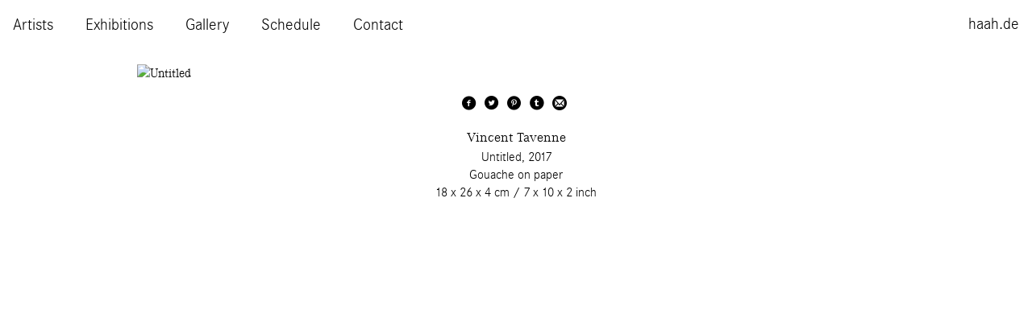

--- FILE ---
content_type: text/html; charset=utf-8
request_url: https://haah.de/artists/vincent-tavenne/1591/untitled
body_size: 3258
content:

<!DOCTYPE html>
<html id="html" class="no-js" lang="de">
<head>
    <meta charset="utf-8">
    <meta http-equiv="X-UA-Compatible" content="IE=edge,chrome=1">
    <title>haah.de</title>
    <meta name="viewport" content=" initial-scale=1.0, maximum-scale=1.0, user-scalable=1" />

    <meta property="og:type" content="website"/>
    <meta property="og:site_name" content="haah.de"/>
    <meta property="og:url" content="https://haah.de/artists/vincent-tavenne/1591/untitled"/>
    
        
    
    
    
    
    <link rel="apple-touch-icon" sizes="57x57" href="/assets/images/app-icon/apple-touch-icon-57x57.png">
    <link rel="apple-touch-icon" sizes="60x60" href="/assets/images/app-icon/apple-touch-icon-60x60.png">
    <link rel="apple-touch-icon" sizes="72x72" href="/assets/images/app-icon/apple-touch-icon-72x72.png">
    <link rel="apple-touch-icon" sizes="76x76" href="/assets/images/app-icon/apple-touch-icon-76x76.png">
    <link rel="apple-touch-icon" sizes="114x114" href="/assets/images/app-icon/apple-touch-icon-114x114.png">
    <link rel="apple-touch-icon" sizes="120x120" href="/assets/images/app-icon/apple-touch-icon-120x120.png">
    <link rel="apple-touch-icon" sizes="144x144" href="/assets/images/app-icon/apple-touch-icon-144x144.png">
    <link rel="apple-touch-icon" sizes="152x152" href="/assets/images/app-icon/apple-touch-icon-152x152.png">
    <link rel="apple-touch-icon" sizes="180x180" href="/assets/images/app-icon/apple-touch-icon-180x180.png">
    <link rel="icon" type="image/png" href="/assets/images/app-icon/favicon-32x32.png" sizes="32x32">
    <link rel="icon" type="image/png" href="/assets/images/app-icon/favicon-194x194.png" sizes="194x194">
    <link rel="icon" type="image/png" href="/assets/images/app-icon/favicon-96x96.png" sizes="96x96">
    <link rel="icon" type="image/png" href="/assets/images/app-icon/android-chrome-192x192.png" sizes="192x192">
    <link rel="icon" type="image/png" href="/assets/images/app-icon/favicon-16x16.png" sizes="16x16">
    <link rel="manifest" href="/assets/images/app-icon/manifest.json">
    <link rel="mask-icon" href="/assets/images/app-icon/safari-pinned-tab.svg" color="#000000">
    <link rel="shortcut icon" href="/assets/images/app-icon/favicon.ico">
    <meta name="msapplication-TileColor" content="#ffffff">
    <meta name="msapplication-TileImage" content="/assets/images/app-icon/mstile-144x144.png">
    <meta name="msapplication-config" content="/assets/images/app-icon/browserconfig.xml">
    <meta name="theme-color" content="#ffffff">

    <link href='https://fonts.googleapis.com/css?family=Oxygen:400,300,700' rel='stylesheet' type='text/css'>

    <link rel="stylesheet" media="screen" href="/assets/main.css?1455909497">

    <!-- Core CSS file -->
    <link rel="stylesheet" href="/assets/PhotoSwipe/dist/photoswipe.css"> 

    <!-- Skin CSS file (styling of UI - buttons, caption, etc.)
         In the folder of skin CSS file there are also:
         - .png and .svg icons sprite, 
         - preloader.gif (for browsers that do not support CSS animations) -->
    <link rel="stylesheet" href="/assets/PhotoSwipe/dist/default-skin/default-skin.css"> 

    <!-- Core JS file -->
    <script src="/assets/PhotoSwipe/dist/photoswipe.min.js"></script> 

    <!-- UI JS file -->
    <script src="/assets/PhotoSwipe/dist/photoswipe-ui-default.min.js"></script> 

    <script>
    	var HA = HA || {};
        window.HA = HA;

        HA.siteUrl = 'http://haah.de/';
    </script>

    <script>
        (function(i,s,o,g,r,a,m){i['GoogleAnalyticsObject']=r;i[r]=i[r]||function(){
            (i[r].q=i[r].q||[]).push(arguments)},i[r].l=1*new Date();a=s.createElement(o),
            m=s.getElementsByTagName(o)[0];a.async=1;a.src=g;m.parentNode.insertBefore(a,m)
        })(window,document,'script','//www.google-analytics.com/analytics.js','ga');

        ga('create', 'UA-74054837-1', 'auto');
        ga('send', 'pageview');

    </script>
</head>

<body>

<div class="animsition">

    
    
    
    <header class="mod_header" data-scroll-header>
        <h1 class="mod_header__title"><a href="/">haah.de</a></h1>

        <div class="mod_nav__trigger">Menü</div>

        <nav class="mod_nav" role="navigation">
          <ul>
                            <li class="first">
        <a href="/" title="Artists"><span>Artists</span></a>
                    </li>
    
                            <li>
        <a href="http://haah.de/exhibitions" title="Exhibitions"><span>Exhibitions</span></a>
                    </li>
    
                            <li>
        <a href="http://haah.de/gallery" title="Gallery"><span>Gallery</span></a>
                    </li>
    
                            <li>
        <a href="http://haah.de/schedule" title="Schedule"><span>Schedule</span></a>
                    </li>
    
                            <li>
        <a href="http://haah.de/contact" title="Contact"><span>Contact</span></a>
                    </li>
    
                      </ul>
        </nav>

    </header>

    <div class="layout__main  layout__main--singleview ">

            
                                    




<div class="layout__content-width--large layout__content--centered">
    
            <div class="mod_singleview__image  mod_singleview__image--zoom js-zoom-image ">
        <img

            
                data-src-small="http://haah.de/images/works/Vincent-Tavenne/_1800xAUTO_crop_center-center_80/17_VT-Kiste-2017.JPG"

                data-src-big="http://haah.de/images/works/Vincent-Tavenne/_1800xAUTO_crop_center-center_80/17_VT-Kiste-2017.JPG"
                data-src-big-width="3163"
                data-src-big-height="2553"

                data-image-title="Vincent Tavenne - Untitled 2017"

            
 
            class="lazyload"

            data-srcset="   
    
        
            
                
            
                            http://haah.de/images/works/Vincent-Tavenne/_200xAUTO_crop_center-center_80/17_VT-Kiste-2017.JPG 200w,             
        
            
                
            
                            http://haah.de/images/works/Vincent-Tavenne/_600xAUTO_crop_center-center_80/17_VT-Kiste-2017.JPG 600w,             
        
            
                
            
                            http://haah.de/images/works/Vincent-Tavenne/_1000xAUTO_crop_center-center_80/17_VT-Kiste-2017.JPG 1000w,             
        
            
                
            
                            http://haah.de/images/works/Vincent-Tavenne/_1800xAUTO_crop_center-center_80/17_VT-Kiste-2017.JPG 1800w            
        
    
"
            sizes="         70vh"

            src="[data-uri]"
            alt="Untitled">
    </div>

    
    
    <div class="mod_singleview__share">
        <a class="addthis_button_facebook icon--facebook">
            <span>Facebook</span>
        </a>
        <a class="addthis_button_twitter icon--twitter">
            <span>Twitter</span>
        </a>
        <a class="addthis_button_pinterest_share icon--pinterest">
            <span>Pinterest</span>
        </a>
        <a class="addthis_button_tumblr icon--tumblr">
            <span>Tumblr</span>
        </a>
        <a class="addthis_button_mailto icon--mail">
            <span>Mail</span>
        </a>
    </div>

    <div class="mb-4">
        <h2 class="mod_singleview__title">
                        
                            <a href="http://haah.de/artists/vincent-tavenne">Vincent Tavenne</a>
                    </h2>

        <div class="mod_singleview__subtitle">

            
                            Untitled, 2017
                                   <br> Gouache on paper
                 
                                    <br> 18
                
                                    x 26
                
                                    x 4
                
                                cm
                
                
                                    / 7
                
                                    x 10
                
                                    x 2
                
                                inch
                
                                    </div>
        
            </div>

    </div>
    </div>

    <!-- Root element of PhotoSwipe. Must have class pswp. -->
    <div class="pswp" tabindex="-1" role="dialog" aria-hidden="true">

        <!-- Background of PhotoSwipe. 
             It's a separate element as animating opacity is faster than rgba(). -->
        <div class="pswp__bg"></div>

        <!-- Slides wrapper with overflow:hidden. -->
        <div class="pswp__scroll-wrap">

            <!-- Container that holds slides. 
                PhotoSwipe keeps only 3 of them in the DOM to save memory.
                Don't modify these 3 pswp__item elements, data is added later on. -->
            <div class="pswp__container">
                <div class="pswp__item"></div>
                <div class="pswp__item"></div>
                <div class="pswp__item"></div>
            </div>

            <!-- Default (PhotoSwipeUI_Default) interface on top of sliding area. Can be changed. -->
            <div class="pswp__ui pswp__ui--hidden">

                <div class="pswp__top-bar">

                    <!--  Controls are self-explanatory. Order can be changed. -->

                    <div class="pswp__counter"></div>

                    <button class="pswp__button pswp__button--close" title="Close (Esc)"></button>

                    <!-- <button class="pswp__button pswp__button--share" title="Share"></button> -->

                    <button class="pswp__button pswp__button--fs" title="Toggle fullscreen"></button>

                    <button class="pswp__button pswp__button--zoom" title="Zoom in/out"></button>

                    <!-- Preloader demo http://codepen.io/dimsemenov/pen/yyBWoR -->
                    <!-- element will get class pswp__preloader--active when preloader is running -->
                    <div class="pswp__preloader">
                        <div class="pswp__preloader__icn">
                          <div class="pswp__preloader__cut">
                            <div class="pswp__preloader__donut"></div>
                          </div>
                        </div>
                    </div>
                </div>

                <div class="pswp__share-modal pswp__share-modal--hidden pswp__single-tap">
                    <div class="pswp__share-tooltip"></div> 
                </div>

                <button class="pswp__button pswp__button--arrow--left" title="Previous (arrow left)">
                </button>

                <button class="pswp__button pswp__button--arrow--right" title="Next (arrow right)">
                </button>

                <div class="pswp__caption">
                    <div class="pswp__caption__center"></div>
                </div>

            </div>
        </div>
    </div>

</div>

<script src="/assets/main.js?1455909498"></script>

<script>
    $('.mod_nav__trigger').on('click', function() {
        $('.mod_nav').toggle();
    });
</script>

<!-- Go to www.addthis.com/dashboard to customize your tools -->
<script type="text/javascript" src="//s7.addthis.com/js/300/addthis_widget.js#pubid=ra-5666075d2338c043" async="async"></script>

<script>
    $('.js-zoom-image').on('click', function() {
        var $this = $(this).find('img');
        var srcSmall = $this.data('src-small');
        var srcBig = $this.data('src-big');
        var srcBigHeight = $this.data('src-big-height');
        var srcBigWidth = $this.data('src-big-width');
        var imageTitle = $this.data('image-title');
        var pswpElement = document.querySelectorAll('.pswp')[0];

        // build items array
        var items = [
            {
                src: srcBig,
                w: srcBigWidth,
                h: srcBigHeight,

                msrc: srcSmall,

                title: imageTitle
            }
        ];

        console.log(items);

        var options = {
            index: 0,
            focus: true
        };

        // Initializes and opens PhotoSwipe
        var gallery = new PhotoSwipe(pswpElement, PhotoSwipeUI_Default, items, options);
        gallery.init();
    });

    var accordion = {};

    accordion.toggleAccordion = function (element) {
        var $content = $('.mod_accordion__content');
        var activeClass = 'mod_accordion--active';

        element.parent($('.mod_accordion')).toggleClass(activeClass);
    };

    accordion.init = function () {
        $('.js-mod_accordion__trigger').on('click', function () {
            var $this = $(this);

            console.log('accordion.js: Accordion trigger clicked');

            accordion.toggleAccordion($this);
        });
    };

    accordion.init();

</script>

</body>
</html>


--- FILE ---
content_type: text/css
request_url: https://haah.de/assets/main.css?1455909497
body_size: 8396
content:
@charset "UTF-8";
html {
  -ms-text-size-adjust: 100%;
  -webkit-text-size-adjust: 100%;
  -webkit-font-smoothing: antialiased;
  -moz-osx-font-smoothing: grayscale; }

body {
  margin: 0; }

h1,
h2,
h3,
h4,
p,
blockquote,
figure,
ol,
ul {
  margin: 0;
  padding: 0;
  font: inherit; }

table {
  border-collapse: collapse;
  border-spacing: 0; }

li {
  display: block; }

h1,
h2,
h3,
h4 {
  font-size: inherit; }

a {
  text-decoration: none;
  color: inherit; }

img {
  width: 100%;
  max-width: 100%;
  height: auto;
  display: block; }

button {
  margin: 0;
  padding: 0;
  border: 0;
  font-size: 100%;
  background-color: transparent;
  font-family: inherit;
  cursor: pointer; }

* {
  box-sizing: border-box;
  outline: none; }

video,
iframe,
embed,
object {
  max-width: 100%;
  height: auto; }

@font-face {
  font-family: 'Corporate A Light';
  src: url("/assets/webfonts/CorporateA-Light.eot");
  src: url("/assets/webfonts/CorporateA-Light.eot?#iefix") format("embedded-opentype"), url("/assets/webfonts/CorporateA-Light.woff") format("woff"), url("/assets/webfonts/CorporateA-Light.ttf") format("truetype"), url("/assets/webfonts/CorporateA-Light.svg#39da69a7a168775fb896c2d22c17e9e9") format("svg"); }

@font-face {
  font-family: 'CorporateSTOTLig';
  src: url("/assets/webfonts/CorporateSTOT-Lig.eot");
  src: url("/assets/webfonts/CorporateSTOT-Lig.eot?#iefix") format("embedded-opentype"), url("/assets/webfonts/CorporateSTOT-Lig.woff") format("woff"), url("/assets/webfonts/CorporateSTOT-Lig.ttf") format("truetype"), url("/assets/webfonts/CorporateSTOT-Lig.svg#cd91165b76aadf5cd747da1f4b85c92d") format("svg"); }

/*
* global variables
* variables declared in this file are used all over the project
*
*/
/* ==========================================================================
compass "vertical rhythm"
========================================================================== */
/* ==========================================================================
helper
========================================================================== */
/* ==========================================================================
colors
========================================================================== */
/* ==========================================================================
global transition speed
========================================================================== */
/* ==========================================================================
responsive breakpoints
========================================================================== */
/**
 * Breakpoints
 */
/**
 * Breapoint Sync to JS
 *
 * https://www.lullabot.com/articles/importing-css-breakpoints-into-javascript
 *
 */
body:before {
  display: none; }

@media (min-width: 1029px) {
  body:before {
    content: 'desktop'; } }

@media (max-width: 1028px) {
  body:before {
    content: 'tablet--landscape'; } }

@media (max-width: 900px) {
  body:before {
    content: 'tablet--portrait'; } }

@media (max-width: 681px) {
  body:before {
    content: 'phablet'; } }

@media (max-width: 560px) {
  body:before {
    content: 'mobile'; } }

/**
* Container
*/
/**
 * Simply center an element
 *
 * @param  {string} $max-width Max width in px.
 */
/**
 * Center and element with the defined page-gutter left/right
 * defined in variables.scss
 *
 * @param  {string} $max-width Max width in px.
 */
/**
* Grid
*/
/**
 * Spinner
 */
@-webkit-keyframes cssload-spin {
  100% {
    -webkit-transform: rotate(360deg);
            transform: rotate(360deg); } }
@keyframes cssload-spin {
  100% {
    -webkit-transform: rotate(360deg);
            transform: rotate(360deg); } }

/**
 * Clearfix
 */
/**
* Helper
*/
/**
* Icons
*/
@font-face {
  font-family: 'icons';
  src: url("/assets/icon-font/icomoon.eot?3");
  src: url("/assets/icon-font/icomoon.eot?#iefix-3") format("embedded-opentype"), url("/assets/icon-font/icomoon.woff?3") format("woff"), url("/assets/icon-font/icomoon.ttf?3") format("truetype"), url("/assets/icon-font/icomoon.svg?3") format("svg");
  font-weight: normal;
  font-style: normal; }

.icon--arrow--left:before, .icon--arrow--right:before, .icon--mail:before, .icon--tumblr:before, .icon--pinterest:before, .icon--twitter:before, .icon--facebook:before, .icon--instagram:before, .icon--cross:before, .icon--arrow--left--after:after, .icon--arrow--right--after:after, .icon--mail--after:after, .icon--tumblr--after:after, .icon--pinterest--after:after, .icon--twitter--after:after, .icon--facebook--after:after, .icon--instagram--after:after, .icon--cross--after:after, .mod_slider__prev:after, .mod_slider__next:after {
  font-family: 'icons';
  speak: none;
  font-style: normal;
  font-weight: normal;
  font-variant: normal;
  text-transform: none;
  line-height: 1;
  -webkit-font-smoothing: antialiased;
  -moz-osx-font-smoothing: grayscale; }

/**
* Set an icon to the current elements pseudo element
*
* Example usage:
*
* @include icon(arrow--left, before, em(15));
*
* This adds an icon "arrow--left" as an :before element
* with a font size of 15 on the target element.
*
* @param {string} $iconname Key within the icon map
* @param {string} $target Which pseudo element should the icon sit on
* @param {string} $font-size Font size the icon should have
*/
/**
 * Create icon classes that create an icon before the lement
 */
.icon--arrow--left:before {
  content: ""; }

.icon--arrow--right:before {
  content: ""; }

.icon--mail:before {
  content: ""; }

.icon--tumblr:before {
  content: ""; }

.icon--pinterest:before {
  content: ""; }

.icon--twitter:before {
  content: ""; }

.icon--facebook:before {
  content: ""; }

.icon--instagram:before {
  content: ""; }

.icon--cross:before {
  content: ""; }

/**
 * Create icon classes that create an icon after the element
 */
.icon--arrow--left--after:after {
  content: ""; }

.icon--arrow--right--after:after {
  content: ""; }

.icon--mail--after:after {
  content: ""; }

.icon--tumblr--after:after {
  content: ""; }

.icon--pinterest--after:after {
  content: ""; }

.icon--twitter--after:after {
  content: ""; }

.icon--facebook--after:after {
  content: ""; }

.icon--instagram--after:after {
  content: ""; }

.icon--cross--after:after {
  content: ""; }

/**
 * Leave some space to the right if an icon is used beside text
 */
.icon--space-right:before {
  margin-right: 0.25rem; }

/**
 * Adjust icon spacing to text when and icon--ICON-NAME--after class is used.
 *
 * For example:
 *
 * <a class="icon--user--after" href="#">Account</a>
 *
 */
[class*='--after']:after {
  margin-left: 0.25rem; }

html {
  font-size: 16px; }
  @media all and (max-width: 560px) {
    html {
      font-size: 16px; } }

body {
  -webkit-font-smoothing: antialiased;
  line-height: 1.4;
  font-family: 'Corporate A Light', Times, serif;
  color: #000; }

p {
  margin-bottom: 1.5rem; }
  p a {
    border-bottom: 1px solid; }
  p:last-child {
    margin-bottom: 0; }

.typo__size-1 {
  font-size: 3.125em;
  line-height: 1.2; }
  @media all and (max-width: 560px) {
    .typo__size-1 {
      font-size: 1.75em; } }

.typo__size-2 {
  font-size: 1.75em;
  line-height: 1.2; }
  @media all and (max-width: 560px) {
    .typo__size-2 {
      font-size: 1.25em; } }

.typo__size-small {
  font-family: 'CorporateSTOTLig', Arial, sans-serif;
  font-size: 0.875em; }

html,
body {
  font-family: 'Corporate A Light', Times, serif;
  position: relative;
  width: 100%;
  overflow-x: hidden; }

.layout__main {
  padding: 0 1rem;
  box-sizing: content-box;
  max-width: 87.5em;
  display: block;
  margin-top: 5rem; }
  .layout__main:before, .layout__main:after {
    content: ' ';
    display: table; }
  .layout__main:after {
    clear: both; }

.layout__main--singleview {
  margin-left: auto;
  margin-right: auto;
  padding: 0 1rem;
  box-sizing: content-box;
  max-width: 87.5em; }
  .layout__main--singleview:before, .layout__main--singleview:after {
    content: ' ';
    display: table; }
  .layout__main--singleview:after {
    clear: both; }

.layout__main__inner {
  overflow: hidden;
  margin: 0 -1.25rem; }

.layout__main__content {
  padding: 0 1.25rem;
  margin-bottom: 4rem; }
  @media all and (min-width: 920px) {
    .layout__main__content.layout__main__content--has-sidebar {
      width: 75%;
      float: left;
      max-width: 960px; }
    .layout__main__content.layout__main__content--exhibition {
      width: 100%;
      max-width: 960px;
      float: left; } }

.layout__main__sidebar {
  width: 25%;
  float: right;
  padding: 0 1.25rem;
  text-align: left; }

.layout__content-width--medium {
  max-width: 37.5rem; }

.layout__content-width--large {
  max-width: 58.75rem; }

.layout__content--centered {
  margin: 0 auto; }

.layout__section {
  margin-bottom: 5rem; }
  @media all and (max-width: 560px) {
    .layout__section {
      margin-bottom: 3rem; } }
  .layout__section h3 {
    font-size: 1.875em;
    margin-bottom: 1rem; }
    @media all and (max-width: 560px) {
      .layout__section h3 {
        font-size: 1.375em; } }

/*!
 *	a file for quick testing css
 *
 */
.mod_artists {
  font-size: 3.125em;
  line-height: 1.2; }
  @media all and (max-width: 560px) {
    .mod_artists {
      font-size: 1.75em; } }
  .mod_artists a {
    display: block;
    white-space: nowrap; }

.mod_artist__title {
  font-size: 3.125em;
  line-height: 1.2;
  margin-bottom: 2.5rem; }
  @media all and (max-width: 560px) {
    .mod_artist__title {
      font-size: 1.75em; } }

.mod_header {
  margin-left: auto;
  margin-right: auto;
  padding: 0 1rem;
  box-sizing: content-box;
  font-family: 'CorporateSTOTLig', Arial, sans-serif;
  position: fixed;
  z-index: 999;
  top: 0;
  right: 0;
  left: 0;
  background-color: #fff;
  padding-top: 1rem;
  padding-bottom: 1rem;
  margin-bottom: 2rem; }
  .mod_header:before, .mod_header:after {
    content: ' ';
    display: table; }
  .mod_header:after {
    clear: both; }

.mod_header__title {
  float: right; }
  @media all and (min-width: 910px) {
    .mod_header__title {
      font-size: 1.25em; } }

.mod_nav {
  display: none;
  margin-top: 0.5em; }
  @media all and (min-width: 910px) {
    .mod_nav {
      font-size: 1.25em; } }
  .mod_nav a {
    line-height: 1.5; }
  .mod_nav li {
    margin-bottom: 0.5rem; }
    .mod_nav li.active a {
      padding-bottom: 0.25em;
      border-bottom: 1px solid; }
    .mod_nav li:last-child {
      margin-bottom: 0; }
  @media all and (min-width: 910px) {
    .mod_nav {
      display: block !important;
      margin-top: 0; }
      .mod_nav ul li {
        float: left;
        display: inline-block;
        padding-right: 2.5rem;
        margin-bottom: 0; } }

.mod_nav__trigger {
  cursor: pointer; }
  @media all and (min-width: 910px) {
    .mod_nav__trigger {
      display: none; } }

.mod_date {
  margin-bottom: 2rem;
  max-width: 37.5em; }

.mod_date__title {
  font-size: 1.75em;
  line-height: 1.2; }
  @media all and (max-width: 560px) {
    .mod_date__title {
      font-size: 1.25em; } }

.mod_date__text {
  font-family: 'CorporateSTOTLig', Arial, sans-serif;
  font-size: 0.875em; }

.mod_grid__container {
  overflow: hidden;
  margin: 0 -1.25rem;
  display: -webkit-flex;
  display: -ms-flexbox;
  display: flex;
  -webkit-flex-wrap: wrap;
      -ms-flex-wrap: wrap;
          flex-wrap: wrap; }

.mod_grid__span-4 {
  width: 33.3333333333%;
  float: left;
  padding: 0 1.25rem;
  margin-bottom: 2.5rem; }
  .mod_grid__span-4:before, .mod_grid__span-4:after {
    content: ' ';
    display: table; }
  .mod_grid__span-4:after {
    clear: both; }
  @media all and (max-width: 900px) {
    .mod_grid__span-4 {
      width: 50%;
      float: left;
      padding: 0 1.25rem;
      margin-bottom: 2.5rem; }
      .mod_grid__span-4:before, .mod_grid__span-4:after {
        content: ' ';
        display: table; }
      .mod_grid__span-4:after {
        clear: both; } }
  @media all and (max-width: 560px) {
    .mod_grid__span-4 {
      width: 100%;
      float: left;
      padding: 0 1.25rem;
      margin-bottom: 2.5rem; }
      .mod_grid__span-4:before, .mod_grid__span-4:after {
        content: ' ';
        display: table; }
      .mod_grid__span-4:after {
        clear: both; } }

.mod_grid__span-6 {
  width: 50%;
  float: left;
  padding: 0 1.25rem;
  margin-bottom: 2.5rem; }
  .mod_grid__span-6:before, .mod_grid__span-6:after {
    content: ' ';
    display: table; }
  .mod_grid__span-6:after {
    clear: both; }
  @media all and (max-width: 900px) {
    .mod_grid__span-6 {
      width: 100%;
      float: left;
      padding: 0 1.25rem;
      margin-bottom: 2.5rem; }
      .mod_grid__span-6:before, .mod_grid__span-6:after {
        content: ' ';
        display: table; }
      .mod_grid__span-6:after {
        clear: both; } }

.mod_grid__span-8 {
  width: 66.6666666667%;
  float: left;
  padding: 0 1.25rem;
  margin-bottom: 2.5rem; }
  .mod_grid__span-8:before, .mod_grid__span-8:after {
    content: ' ';
    display: table; }
  .mod_grid__span-8:after {
    clear: both; }
  @media all and (max-width: 900px) {
    .mod_grid__span-8 {
      width: 100%;
      float: left;
      padding: 0 1.25rem;
      margin-bottom: 2.5rem; }
      .mod_grid__span-8:before, .mod_grid__span-8:after {
        content: ' ';
        display: table; }
      .mod_grid__span-8:after {
        clear: both; } }

.mod_grid__span-12 {
  width: 100%;
  float: left;
  padding: 0 1.25rem;
  margin-bottom: 2.5rem; }
  .mod_grid__span-12:before, .mod_grid__span-12:after {
    content: ' ';
    display: table; }
  .mod_grid__span-12:after {
    clear: both; }

/**
 * Currently not in use anymore. mod_work is used everwhere.
 */
.mod_teaser {
  position: relative;
  cursor: pointer; }
  .mod_teaser:before, .mod_teaser:after {
    content: ' ';
    display: table; }
  .mod_teaser:after {
    clear: both; }

.mod_teaser__image {
  margin-bottom: 0.25rem;
  background-color: #f6f6f6;
  padding-top: 75%; }
  .mod_teaser__image img {
    position: absolute;
    top: 0;
    right: 0;
    bottom: 0;
    left: 0;
    opacity: 0;
    transition: opacity 0.4s; }
    .mod_teaser__image img.lazyloaded {
      opacity: 1; }

.mod_teaser__text__small {
  font-family: 'CorporateSTOTLig', Arial, sans-serif;
  font-size: 0.875em; }

.mod_text {
  margin-bottom: 4rem; }
  .mod_text:before, .mod_text:after {
    content: ' ';
    display: table; }
  .mod_text:after {
    clear: both; }
  .mod_text ul {
    margin-bottom: 2rem;
    padding-left: 1.25rem; }
    .mod_text ul li {
      position: relative;
      padding-left: 0;
      list-style: none; }
      .mod_text ul li:before {
        content: '';
        position: absolute;
        top: 0.9375rem;
        left: -0.9375rem;
        width: 0.25rem;
        height: 0.25rem;
        border-radius: 100%;
        background-color: #000; }
  .mod_text ol {
    padding-left: 1.25em;
    margin-bottom: 2rem; }
    .mod_text ol:last-child {
      margin-bottom: 0; }
    .mod_text ol li {
      position: relative;
      list-style: decimal;
      display: list-item; }
  .mod_text h4 {
    font-size: 1.5em;
    margin-bottom: 0.5rem; }
    @media all and (max-width: 560px) {
      .mod_text h4 {
        font-size: 1.125em; } }

.mod_text__small {
  font-size: 0.75rem; }

.mod_text__title {
  margin-bottom: 0.625rem; }

.mod_text__intro {
  font-size: 1.75em;
  line-height: 1.2; }
  @media all and (max-width: 560px) {
    .mod_text__intro {
      font-size: 1.25em; } }

.mod_text__full {
  font-size: 1.75em;
  line-height: 1.2;
  display: none;
  margin-top: 1.5rem; }
  @media all and (max-width: 560px) {
    .mod_text__full {
      font-size: 1.25em; } }

.mod_text__more-button {
  font-family: 'CorporateSTOTLig', Arial, sans-serif;
  float: right;
  font-size: 0.875em;
  cursor: pointer;
  margin-top: 0.5rem; }

.mod_artist-navigation {
  font-family: 'CorporateSTOTLig', Arial, sans-serif;
  font-size: 1.25em;
  position: fixed;
  padding-top: 5.625rem; }
  .mod_artist-navigation li {
    margin-bottom: 0.25rem; }

/**
 * Should be refactored to be mod_teaser.
 */
.mod_work {
  position: relative; }
  .mod_work:before, .mod_work:after {
    content: ' ';
    display: table; }
  .mod_work:after {
    clear: both; }

.mod_work__image-container {
  position: relative;
  margin-bottom: 0.5rem; }
  @media all and (min-width: 560px) {
    .mod_work__image-container {
      padding-top: 100%; } }

.mod_work__image {
  display: -webkit-flex;
  display: -ms-flexbox;
  display: flex;
  -webkit-align-items: flex-end;
      -ms-flex-align: end;
          align-items: flex-end; }
  @media all and (min-width: 560px) {
    .mod_work__image {
      position: absolute;
      top: 0;
      right: 0;
      bottom: 0;
      left: 0; }
      .mod_work__image img {
        width: auto;
        max-height: 100%;
        opacity: 0;
        transition: opacity 0.4s; }
        .mod_work__image img.lazyloaded {
          opacity: 1; } }
  @media all and (max-width: 560px) {
    .mod_work__image {
      width: auto; } }

.mod_work__text {
  min-height: 5em; }

.mod_work__text__year {
  font-family: 'CorporateSTOTLig', Arial, sans-serif;
  font-size: 0.875em; }

.mod_work__text__small {
  font-family: 'CorporateSTOTLig', Arial, sans-serif;
  font-size: 0.875em; }

.mod_singleview:before, .mod_singleview:after {
  content: ' ';
  display: table; }

.mod_singleview:after {
  clear: both; }

.mod_singleview__image {
  margin-bottom: 1rem; }
  .mod_singleview__image img {
    width: auto;
    max-height: 70vh;
    margin: 0 auto; }
    @media all and (max-width: 560px) {
      .mod_singleview__image img {
        max-height: initial; } }

.mod_singleview__image--zoom {
  cursor: -webkit-zoom-in;
  cursor: zoom-in; }

.mod_singleview__share {
  font-size: 1.125em;
  margin-bottom: 1rem;
  text-align: center;
  cursor: pointer; }
  .mod_singleview__share span {
    display: inline-block;
    position: relative;
    text-indent: -99999px; }

.mod_singleview__title {
  font-size: 1.125em;
  text-align: center; }

.mod_singleview__subtitle {
  font-family: 'CorporateSTOTLig', Arial, sans-serif;
  margin-bottom: 1rem;
  text-align: center; }

.mod_singleview__info {
  font-family: 'CorporateSTOTLig', Arial, sans-serif;
  text-align: center; }

.mod_slider_padding-wrap {
  position: relative;
  padding: 0 6.25em;
  margin-bottom: 4rem; }
  @media all and (max-width: 900px) {
    .mod_slider_padding-wrap {
      padding: 0 3.125em; } }
  @media all and (max-width: 560px) {
    .mod_slider_padding-wrap {
      padding: 0 0em; } }

.mod_slider__wrap {
  position: relative;
  padding-top: 66.6666666667%; }

.mod_slider__wrap--has-caption {
  margin-bottom: 6.25em; }
  @media all and (max-width: 681px) {
    .mod_slider__wrap--has-caption {
      margin-bottom: 8.75em; } }

.mod_slider {
  position: absolute;
  display: none;
  top: 0;
  right: 0;
  bottom: 0;
  left: 0; }
  .mod_slider .rsContent {
    transition-duration: 0.4s; }

.mod_slider__slide {
  position: relative; }
  .mod_slider__slide .mod_slider__image__wrapper {
    position: relative;
    padding-top: 66.6666666667%; }
  .mod_slider__slide .mod_slider__image {
    position: absolute;
    top: 0;
    right: 0;
    bottom: 0;
    left: 0; }
    .mod_slider__slide .mod_slider__image img {
      width: inherit;
      height: 100%;
      margin: 0 auto;
      opacity: 0;
      transition: opacity 0.4s ease-in-out; }
      .mod_slider__slide .mod_slider__image img.lazyloaded {
        opacity: 1; }

/**
 * Counter
 */
.mod_slider__counter {
  position: absolute;
  top: 0;
  right: 0;
  padding-top: 66.6666666667%;
  margin-top: 0.5rem; }
  @media all and (max-width: 900px) {
    .mod_slider__counter {
      right: -3.125em; } }
  @media all and (max-width: 560px) {
    .mod_slider__counter {
      right: 0em; } }

/**
 * Caption
 */
.mod_slider__caption {
  text-align: left;
  margin-top: 1rem;
  padding-right: 3.125em; }
  @media all and (max-width: 900px) {
    .mod_slider__caption {
      margin-left: -3.125em;
      margin-right: -3.125em; } }
  @media all and (max-width: 560px) {
    .mod_slider__caption {
      margin-left: 0em;
      margin-right: 0em; } }

/**
 * Arrow styles
 */
.mod_slider__prev,
.mod_slider__next {
  -webkit-touch-callout: none;
  -webkit-user-select: none;
  -khtml-user-select: none;
  -moz-user-select: none;
  -ms-user-select: none;
  user-select: none;
  position: absolute;
  padding-top: 66.6666666667%;
  top: 0;
  width: 50%;
  cursor: pointer;
  z-index: 9999; }
  .video-is-playing .mod_slider__prev, .video-is-playing
  .mod_slider__next {
    z-index: 0; }
  .mod_slider__prev:before,
  .mod_slider__next:before {
    content: '';
    position: absolute;
    top: 0;
    right: 0;
    bottom: 0;
    left: 0; }
  .mod_slider__prev.is-disabled,
  .mod_slider__next.is-disabled {
    opacity: 0.3; }
  @media all and (max-width: 560px) {
    .mod_slider__prev,
    .mod_slider__next {
      display: none; } }

.mod_slider__prev {
  left: -6.25em; }
  .mod_slider__prev:after {
    content: ""; }
  @media all and (max-width: 900px) {
    .mod_slider__prev {
      left: -3.125em; } }
  @media all and (max-width: 560px) {
    .mod_slider__prev {
      left: 0em; } }
  .mod_slider__prev:after {
    position: absolute;
    top: 50%;
    left: 0;
    margin-top: -0.625em; }

.mod_slider__next {
  right: -6.25em; }
  .mod_slider__next:after {
    content: ""; }
  @media all and (max-width: 900px) {
    .mod_slider__next {
      right: -3.125em; } }
  @media all and (max-width: 560px) {
    .mod_slider__next {
      right: 0em; } }
  .mod_slider__next:after {
    position: absolute;
    top: 50%;
    right: 0;
    margin-top: -0.625em; }

/**
 * Royalslider Video Styles
 */
.rsVideoContainer {
  position: relative;
  line-height: 0;
  /**
     * Damit das Video laden kann, muss die Klasse .rsImg gesetzt werden.
     * Die Größe des Videos wird nach dem 'src' Image berechnet. Jenes ist nur ein 1x1 baseImg, damit der lazyload
     * für das srcset funktioniert. Entsprechend überschreiben wir die inline Styles für den .rsVideoContainer,
     * damit das Cover Bild nach dem laden über lazysizes angezeigt wird.
     */
  width: 100% !important;
  height: 100% !important;
  margin-left: 0 !important;
  margin-top: 0 !important; }

.rsVideoFrameHolder {
  position: absolute;
  left: 0;
  top: 0;
  background: #fff;
  opacity: 0;
  transition: 0.3s; }
  .rsVideoFrameHolder.rsVideoActive {
    opacity: 1; }

.rsVideoContainer iframe,
.rsVideoContainer video,
.rsVideoContainer embed,
.rsVideoContainer .rsVideoObj {
  position: absolute;
  z-index: 50;
  left: 0;
  top: 0;
  width: 100%;
  height: 100%; }

.rsVideoContainer.rsIOSVideo iframe,
.rsVideoContainer.rsIOSVideo video,
.rsVideoContainer.rsIOSVideo embed {
  box-sizing: border-box;
  padding-right: 44px; }

.rsBtnCenterer {
  position: absolute;
  left: 50%;
  top: 50%; }

.rsPlayBtn {
  width: 3.75em;
  height: 3.75em;
  margin-left: -1.875em;
  margin-top: -1.875em;
  cursor: pointer; }

.rsPlayBtnIcon {
  position: relative;
  width: 3.75em;
  height: 3.75em;
  border-radius: 2px; }
  .rsPlayBtnIcon:after {
    position: absolute;
    top: 0.625em;
    left: 0.625em;
    content: '';
    width: 0;
    height: 0;
    border-top: 1.25em solid transparent;
    border-bottom: 1.25em solid transparent;
    border-left: 1.875em solid #fff; }

.rsCloseVideoBtn {
  position: absolute;
  top: 0;
  right: 0;
  width: 3.75em;
  height: 3.75em;
  z-index: 500;
  cursor: pointer;
  -webkit-backface-visibility: hidden;
  -webkit-transform: translateZ(0); }
  .rsCloseVideoBtn:before, .rsCloseVideoBtn:after {
    content: '';
    width: 2.5em;
    height: 0.125em;
    background-color: #fff;
    position: absolute;
    top: 50%;
    margin-top: -0.0625em;
    -webkit-transform-origin: 50% 50%;
            transform-origin: 50% 50%;
    left: 0.625em; }
  .rsCloseVideoBtn:before {
    -webkit-transform: rotate(-45deg);
            transform: rotate(-45deg); }
  .rsCloseVideoBtn:after {
    -webkit-transform: rotate(45deg);
            transform: rotate(45deg); }
  .rsCloseVideoBtn.rsiOSBtn {
    top: -38px;
    right: -6px; }
  @media all and (max-width: 560px) {
    .rsCloseVideoBtn {
      width: 1.875em;
      height: 1.875em; }
      .rsCloseVideoBtn:before, .rsCloseVideoBtn:after {
        width: 1.25em;
        left: 0.3125em; } }

.rsCloseVideoIcn {
  width: 3.75em;
  height: 3.75em; }
  @media all and (max-width: 560px) {
    .rsCloseVideoIcn {
      width: 1.875em;
      height: 1.875em; } }

/**
 * Bullets
 */
.rsBullets {
  width: 100%;
  text-align: center; }

.rsBullet {
  display: inline-block;
  width: 0.5rem;
  height: 0.5rem;
  background-color: #ccc;
  margin: 0 0.3125rem;
  border-radius: 100%;
  margin-top: 1rem;
  cursor: pointer; }

.rsNavSelected {
  background-color: #000; }

[class^='mb-']:before, [class^='mb-']:after,
[class*=' mb-']:before,
[class*=' mb-']:after {
  content: ' ';
  display: table; }

[class^='mb-']:after,
[class*=' mb-']:after {
  clear: both; }

.mb-1 {
  margin-bottom: 1rem; }

@media all and (max-width: 1028px) {
  .mb-tl-1 {
    margin-bottom: 1rem; } }

@media all and (max-width: 900px) {
  .mb-tp-1 {
    margin-bottom: 1rem; } }

@media all and (max-width: 560px) {
  .mb-m-1 {
    margin-bottom: 1rem; } }

.mb-2 {
  margin-bottom: 2rem; }

@media all and (max-width: 1028px) {
  .mb-tl-2 {
    margin-bottom: 2rem; } }

@media all and (max-width: 900px) {
  .mb-tp-2 {
    margin-bottom: 2rem; } }

@media all and (max-width: 560px) {
  .mb-m-2 {
    margin-bottom: 2rem; } }

.mb-3 {
  margin-bottom: 3rem; }

@media all and (max-width: 1028px) {
  .mb-tl-3 {
    margin-bottom: 3rem; } }

@media all and (max-width: 900px) {
  .mb-tp-3 {
    margin-bottom: 3rem; } }

@media all and (max-width: 560px) {
  .mb-m-3 {
    margin-bottom: 3rem; } }

.mb-4 {
  margin-bottom: 4rem; }

@media all and (max-width: 1028px) {
  .mb-tl-4 {
    margin-bottom: 4rem; } }

@media all and (max-width: 900px) {
  .mb-tp-4 {
    margin-bottom: 4rem; } }

@media all and (max-width: 560px) {
  .mb-m-4 {
    margin-bottom: 4rem; } }

.mb-6 {
  margin-bottom: 6rem; }

@media all and (max-width: 1028px) {
  .mb-tl-6 {
    margin-bottom: 6rem; } }

@media all and (max-width: 900px) {
  .mb-tp-6 {
    margin-bottom: 6rem; } }

@media all and (max-width: 560px) {
  .mb-m-6 {
    margin-bottom: 6rem; } }

.mb-8 {
  margin-bottom: 8rem; }

@media all and (max-width: 1028px) {
  .mb-tl-8 {
    margin-bottom: 8rem; } }

@media all and (max-width: 900px) {
  .mb-tp-8 {
    margin-bottom: 8rem; } }

@media all and (max-width: 560px) {
  .mb-m-8 {
    margin-bottom: 8rem; } }

.mb-10 {
  margin-bottom: 10rem; }

@media all and (max-width: 1028px) {
  .mb-tl-10 {
    margin-bottom: 10rem; } }

@media all and (max-width: 900px) {
  .mb-tp-10 {
    margin-bottom: 10rem; } }

@media all and (max-width: 560px) {
  .mb-m-10 {
    margin-bottom: 10rem; } }

.mb-12 {
  margin-bottom: 12rem; }

@media all and (max-width: 1028px) {
  .mb-tl-12 {
    margin-bottom: 12rem; } }

@media all and (max-width: 900px) {
  .mb-tp-12 {
    margin-bottom: 12rem; } }

@media all and (max-width: 560px) {
  .mb-m-12 {
    margin-bottom: 12rem; } }

.helper__tac {
  text-align: center; }

.helper__mauto {
  margin-left: auto;
  margin-right: auto; }

.helper__hidden {
  display: none; }

/*!
 * animsition v3.5.2
 * http://blivesta.github.io/animsition/
 * Licensed under MIT
 * Author : blivesta
 * http://blivesta.com/
 */
.animsition,
.animsition-overlay {
  position: relative;
  opacity: 0;
  -webkit-animation-fill-mode: both;
  animation-fill-mode: both; }

.animsition-loading {
  position: fixed;
  top: 0;
  z-index: 100;
  width: 100%;
  height: 100%; }

/* Custom Preloader Start */
.animsition-loading:after {
  content: '';
  position: fixed;
  top: 50%;
  left: 50%;
  margin-left: -15px;
  margin-top: -15px;
  width: 30px;
  height: 30px;
  border: 1px solid black;
  border-radius: 50%;
  border-left-color: transparent;
  border-right-color: transparent;
  -webkit-animation: cssload-spin 800ms infinite linear;
          animation: cssload-spin 800ms infinite linear;
  position: fixed; }

/* Custom Preloader End */
.animsition-overlay-slide {
  position: fixed;
  z-index: 1;
  width: 100%;
  height: 100%;
  background-color: #ddd; }

@-webkit-keyframes fade-in {
  0% {
    opacity: 0; }
  100% {
    opacity: 1; } }

@keyframes fade-in {
  0% {
    opacity: 0; }
  100% {
    opacity: 1; } }

.fade-in {
  -webkit-animation-name: fade-in;
  animation-name: fade-in; }

@-webkit-keyframes fade-out {
  0% {
    opacity: 1; }
  100% {
    opacity: 0; } }

@keyframes fade-out {
  0% {
    opacity: 1; }
  100% {
    opacity: 0; } }

.fade-out {
  -webkit-animation-name: fade-out;
  animation-name: fade-out; }

@-webkit-keyframes fade-in-up {
  0% {
    opacity: 0;
    -webkit-transform: translateY(500px);
    transform: translateY(500px); }
  100% {
    opacity: 1;
    -webkit-transform: translateY(0);
    transform: translateY(0); } }

@keyframes fade-in-up {
  0% {
    opacity: 0;
    -webkit-transform: translateY(500px);
    transform: translateY(500px); }
  100% {
    opacity: 1;
    -webkit-transform: translateY(0);
    transform: translateY(0); } }

.fade-in-up {
  -webkit-animation-name: fade-in-up;
  animation-name: fade-in-up; }

@-webkit-keyframes fade-out-up {
  0% {
    opacity: 1;
    -webkit-transform: translateY(0);
    transform: translateY(0); }
  100% {
    opacity: 0;
    -webkit-transform: translateY(-500px);
    transform: translateY(-500px); } }

@keyframes fade-out-up {
  0% {
    opacity: 1;
    -webkit-transform: translateY(0);
    transform: translateY(0); }
  100% {
    opacity: 0;
    -webkit-transform: translateY(-500px);
    transform: translateY(-500px); } }

.fade-out-up {
  -webkit-animation-name: fade-out-up;
  animation-name: fade-out-up; }

@-webkit-keyframes fade-in-up-sm {
  0% {
    opacity: 0;
    -webkit-transform: translateY(100px);
    transform: translateY(100px); }
  100% {
    opacity: 1;
    -webkit-transform: translateY(0);
    transform: translateY(0); } }

@keyframes fade-in-up-sm {
  0% {
    opacity: 0;
    -webkit-transform: translateY(100px);
    transform: translateY(100px); }
  100% {
    opacity: 1;
    -webkit-transform: translateY(0);
    transform: translateY(0); } }

.fade-in-up-sm {
  -webkit-animation-name: fade-in-up-sm;
  animation-name: fade-in-up-sm; }

@-webkit-keyframes fade-out-up-sm {
  0% {
    opacity: 1;
    -webkit-transform: translateY(0);
    transform: translateY(0); }
  100% {
    opacity: 0;
    -webkit-transform: translateY(-100px);
    transform: translateY(-100px); } }

@keyframes fade-out-up-sm {
  0% {
    opacity: 1;
    -webkit-transform: translateY(0);
    transform: translateY(0); }
  100% {
    opacity: 0;
    -webkit-transform: translateY(-100px);
    transform: translateY(-100px); } }

.fade-out-up-sm {
  -webkit-animation-name: fade-out-up-sm;
  animation-name: fade-out-up-sm; }

@-webkit-keyframes fade-in-up-lg {
  0% {
    opacity: 0;
    -webkit-transform: translateY(1000px);
    transform: translateY(1000px); }
  100% {
    opacity: 1;
    -webkit-transform: translateY(0);
    transform: translateY(0); } }

@keyframes fade-in-up-lg {
  0% {
    opacity: 0;
    -webkit-transform: translateY(1000px);
    transform: translateY(1000px); }
  100% {
    opacity: 1;
    -webkit-transform: translateY(0);
    transform: translateY(0); } }

.fade-in-up-lg {
  -webkit-animation-name: fade-in-up-lg;
  animation-name: fade-in-up-lg; }

@-webkit-keyframes fade-out-up-lg {
  0% {
    opacity: 1;
    -webkit-transform: translateY(0);
    transform: translateY(0); }
  100% {
    opacity: 0;
    -webkit-transform: translateY(-1000px);
    transform: translateY(-1000px); } }

@keyframes fade-out-up-lg {
  0% {
    opacity: 1;
    -webkit-transform: translateY(0);
    transform: translateY(0); }
  100% {
    opacity: 0;
    -webkit-transform: translateY(-1000px);
    transform: translateY(-1000px); } }

.fade-out-up-lg {
  -webkit-animation-name: fade-out-up-lg;
  animation-name: fade-out-up-lg; }

@-webkit-keyframes fade-in-down {
  0% {
    opacity: 0;
    -webkit-transform: translateY(-500px);
    transform: translateY(-500px); }
  100% {
    opacity: 1;
    -webkit-transform: translateY(0);
    transform: translateY(0); } }

@keyframes fade-in-down {
  0% {
    opacity: 0;
    -webkit-transform: translateY(-500px);
    transform: translateY(-500px); }
  100% {
    opacity: 1;
    -webkit-transform: translateY(0);
    transform: translateY(0); } }

.fade-in-down {
  -webkit-animation-name: fade-in-down;
  animation-name: fade-in-down; }

@-webkit-keyframes fade-out-down {
  0% {
    opacity: 1;
    -webkit-transform: translateY(0);
    transform: translateY(0); }
  100% {
    opacity: 0;
    -webkit-transform: translateY(500px);
    transform: translateY(500px); } }

@keyframes fade-out-down {
  0% {
    opacity: 1;
    -webkit-transform: translateY(0);
    transform: translateY(0); }
  100% {
    opacity: 0;
    -webkit-transform: translateY(500px);
    transform: translateY(500px); } }

.fade-out-down {
  -webkit-animation-name: fade-out-down;
  animation-name: fade-out-down; }

@-webkit-keyframes fade-in-down-sm {
  0% {
    opacity: 0;
    -webkit-transform: translateY(-100px);
    transform: translateY(-100px); }
  100% {
    opacity: 1;
    -webkit-transform: translateY(0);
    transform: translateY(0); } }

@keyframes fade-in-down-sm {
  0% {
    opacity: 0;
    -webkit-transform: translateY(-100px);
    transform: translateY(-100px); }
  100% {
    opacity: 1;
    -webkit-transform: translateY(0);
    transform: translateY(0); } }

.fade-in-down-sm {
  -webkit-animation-name: fade-in-down-sm;
  animation-name: fade-in-down-sm; }

@-webkit-keyframes fade-out-down-sm {
  0% {
    opacity: 1;
    -webkit-transform: translateY(0);
    transform: translateY(0); }
  100% {
    opacity: 0;
    -webkit-transform: translateY(100px);
    transform: translateY(100px); } }

@keyframes fade-out-down-sm {
  0% {
    opacity: 1;
    -webkit-transform: translateY(0);
    transform: translateY(0); }
  100% {
    opacity: 0;
    -webkit-transform: translateY(100px);
    transform: translateY(100px); } }

.fade-out-down-sm {
  -webkit-animation-name: fade-out-down-sm;
  animation-name: fade-out-down-sm; }

@-webkit-keyframes fade-in-down-lg {
  0% {
    opacity: 0;
    -webkit-transform: translateY(-1000px);
    transform: translateY(-1000px); }
  100% {
    opacity: 1;
    -webkit-transform: translateY(0);
    transform: translateY(0); } }

@keyframes fade-in-down-lg {
  0% {
    opacity: 0;
    -webkit-transform: translateY(-1000px);
    transform: translateY(-1000px); }
  100% {
    opacity: 1;
    -webkit-transform: translateY(0);
    transform: translateY(0); } }

.fade-in-down-lg {
  -webkit-animation-name: fade-in-down;
  animation-name: fade-in-down; }

@-webkit-keyframes fade-out-down-lg {
  0% {
    opacity: 1;
    -webkit-transform: translateY(0);
    transform: translateY(0); }
  100% {
    opacity: 0;
    -webkit-transform: translateY(1000px);
    transform: translateY(1000px); } }

@keyframes fade-out-down-lg {
  0% {
    opacity: 1;
    -webkit-transform: translateY(0);
    transform: translateY(0); }
  100% {
    opacity: 0;
    -webkit-transform: translateY(1000px);
    transform: translateY(1000px); } }

.fade-out-down-lg {
  -webkit-animation-name: fade-out-down-lg;
  animation-name: fade-out-down-lg; }

@-webkit-keyframes fade-in-left {
  0% {
    opacity: 0;
    -webkit-transform: translateX(-500px);
    transform: translateX(-500px); }
  100% {
    opacity: 1;
    -webkit-transform: translateX(0);
    transform: translateX(0); } }

@keyframes fade-in-left {
  0% {
    opacity: 0;
    -webkit-transform: translateX(-500px);
    transform: translateX(-500px); }
  100% {
    opacity: 1;
    -webkit-transform: translateX(0);
    transform: translateX(0); } }

.fade-in-left {
  -webkit-animation-name: fade-in-left;
  animation-name: fade-in-left; }

@-webkit-keyframes fade-out-left {
  0% {
    opacity: 1;
    -webkit-transform: translateX(0);
    transform: translateX(0); }
  100% {
    opacity: 0;
    -webkit-transform: translateX(-500px);
    transform: translateX(-500px); } }

@keyframes fade-out-left {
  0% {
    opacity: 1;
    -webkit-transform: translateX(0);
    transform: translateX(0); }
  100% {
    opacity: 0;
    -webkit-transform: translateX(-500px);
    transform: translateX(-500px); } }

.fade-out-left {
  -webkit-animation-name: fade-out-left;
  animation-name: fade-out-left; }

@-webkit-keyframes fade-in-left-sm {
  0% {
    opacity: 0;
    -webkit-transform: translateX(-100px);
    transform: translateX(-100px); }
  100% {
    opacity: 1;
    -webkit-transform: translateX(0);
    transform: translateX(0); } }

@keyframes fade-in-left-sm {
  0% {
    opacity: 0;
    -webkit-transform: translateX(-100px);
    transform: translateX(-100px); }
  100% {
    opacity: 1;
    -webkit-transform: translateX(0);
    transform: translateX(0); } }

.fade-in-left-sm {
  -webkit-animation-name: fade-in-left-sm;
  animation-name: fade-in-left-sm; }

@-webkit-keyframes fade-out-left-sm {
  0% {
    opacity: 1;
    -webkit-transform: translateX(0);
    transform: translateX(0); }
  100% {
    opacity: 0;
    -webkit-transform: translateX(-100px);
    transform: translateX(-100px); } }

@keyframes fade-out-left-sm {
  0% {
    opacity: 1;
    -webkit-transform: translateX(0);
    transform: translateX(0); }
  100% {
    opacity: 0;
    -webkit-transform: translateX(-100px);
    transform: translateX(-100px); } }

.fade-out-left-sm {
  -webkit-animation-name: fade-out-left-sm;
  animation-name: fade-out-left-sm; }

@-webkit-keyframes fade-in-left-lg {
  0% {
    opacity: 0;
    -webkit-transform: translateX(-1500px);
    transform: translateX(-1500px); }
  100% {
    opacity: 1;
    -webkit-transform: translateX(0);
    transform: translateX(0); } }

@keyframes fade-in-left-lg {
  0% {
    opacity: 0;
    -webkit-transform: translateX(-1500px);
    transform: translateX(-1500px); }
  100% {
    opacity: 1;
    -webkit-transform: translateX(0);
    transform: translateX(0); } }

.fade-in-left-lg {
  -webkit-animation-name: fade-in-left-lg;
  animation-name: fade-in-left-lg; }

@-webkit-keyframes fade-out-left-lg {
  0% {
    opacity: 1;
    -webkit-transform: translateX(0);
    transform: translateX(0); }
  100% {
    opacity: 0;
    -webkit-transform: translateX(-1500px);
    transform: translateX(-1500px); } }

@keyframes fade-out-left-lg {
  0% {
    opacity: 1;
    -webkit-transform: translateX(0);
    transform: translateX(0); }
  100% {
    opacity: 0;
    -webkit-transform: translateX(-1500px);
    transform: translateX(-1500px); } }

.fade-out-left-lg {
  -webkit-animation-name: fade-out-left-lg;
  animation-name: fade-out-left-lg; }

@-webkit-keyframes fade-in-right {
  0% {
    opacity: 0;
    -webkit-transform: translateX(500px);
    transform: translateX(500px); }
  100% {
    opacity: 1;
    -webkit-transform: translateX(0);
    transform: translateX(0); } }

@keyframes fade-in-right {
  0% {
    opacity: 0;
    -webkit-transform: translateX(500px);
    transform: translateX(500px); }
  100% {
    opacity: 1;
    -webkit-transform: translateX(0);
    transform: translateX(0); } }

.fade-in-right {
  -webkit-animation-name: fade-in-right;
  animation-name: fade-in-right; }

@-webkit-keyframes fade-out-right {
  0% {
    opacity: 1;
    -webkit-transform: translateX(0);
    transform: translateX(0); }
  100% {
    opacity: 0;
    -webkit-transform: translateX(500px);
    transform: translateX(500px); } }

@keyframes fade-out-right {
  0% {
    opacity: 1;
    -webkit-transform: translateX(0);
    transform: translateX(0); }
  100% {
    opacity: 0;
    -webkit-transform: translateX(500px);
    transform: translateX(500px); } }

.fade-out-right {
  -webkit-animation-name: fade-out-right;
  animation-name: fade-out-right; }

@-webkit-keyframes fade-in-right-sm {
  0% {
    opacity: 0;
    -webkit-transform: translateX(100px);
    transform: translateX(100px); }
  100% {
    opacity: 1;
    -webkit-transform: translateX(0);
    transform: translateX(0); } }

@keyframes fade-in-right-sm {
  0% {
    opacity: 0;
    -webkit-transform: translateX(100px);
    transform: translateX(100px); }
  100% {
    opacity: 1;
    -webkit-transform: translateX(0);
    transform: translateX(0); } }

.fade-in-right-sm {
  -webkit-animation-name: fade-in-right-sm;
  animation-name: fade-in-right-sm; }

@-webkit-keyframes fade-out-right-sm {
  0% {
    opacity: 1;
    -webkit-transform: translateX(0);
    transform: translateX(0); }
  100% {
    opacity: 0;
    -webkit-transform: translateX(100px);
    transform: translateX(100px); } }

@keyframes fade-out-right-sm {
  0% {
    opacity: 1;
    -webkit-transform: translateX(0);
    transform: translateX(0); }
  100% {
    opacity: 0;
    -webkit-transform: translateX(100px);
    transform: translateX(100px); } }

.fade-out-right-sm {
  -webkit-animation-name: fade-out-right-sm;
  animation-name: fade-out-right-sm; }

@-webkit-keyframes fade-in-right-lg {
  0% {
    opacity: 0;
    -webkit-transform: translateX(1500px);
    transform: translateX(1500px); }
  100% {
    opacity: 1;
    -webkit-transform: translateX(0);
    transform: translateX(0); } }

@keyframes fade-in-right-lg {
  0% {
    opacity: 0;
    -webkit-transform: translateX(1500px);
    transform: translateX(1500px); }
  100% {
    opacity: 1;
    -webkit-transform: translateX(0);
    transform: translateX(0); } }

.fade-in-right-lg {
  -webkit-animation-name: fade-in-right-lg;
  animation-name: fade-in-right-lg; }

@-webkit-keyframes fade-out-right-lg {
  0% {
    opacity: 1;
    -webkit-transform: translateX(0);
    transform: translateX(0); }
  100% {
    opacity: 0;
    -webkit-transform: translateX(1500px);
    transform: translateX(1500px); } }

@keyframes fade-out-right-lg {
  0% {
    opacity: 1;
    -webkit-transform: translateX(0);
    transform: translateX(0); }
  100% {
    opacity: 0;
    -webkit-transform: translateX(1500px);
    transform: translateX(1500px); } }

.fade-out-right-lg {
  -webkit-animation-name: fade-out-right-lg;
  animation-name: fade-out-right-lg; }

@-webkit-keyframes rotate-in {
  0% {
    opacity: 0;
    -webkit-transform: rotate(-90deg);
    transform: rotate(-90deg);
    -webkit-transform-origin: center center;
    transform-origin: center center; }
  100% {
    opacity: 1;
    -webkit-transform: rotate(0);
    transform: rotate(0);
    -webkit-transform-origin: center center;
    transform-origin: center center; } }

@keyframes rotate-in {
  0% {
    opacity: 0;
    -webkit-transform: rotate(-90deg);
    transform: rotate(-90deg);
    -webkit-transform-origin: center center;
    transform-origin: center center; }
  100% {
    opacity: 1;
    -webkit-transform: rotate(0);
    transform: rotate(0);
    -webkit-transform-origin: center center;
    transform-origin: center center; } }

.rotate-in {
  -webkit-animation-name: rotate-in;
  animation-name: rotate-in; }

@-webkit-keyframes rotate-out {
  0% {
    opacity: 1;
    -webkit-transform: rotate(0);
    transform: rotate(0);
    -webkit-transform-origin: center center;
    transform-origin: center center; }
  100% {
    opacity: 0;
    -webkit-transform: rotate(90deg);
    transform: rotate(90deg);
    -webkit-transform-origin: center center;
    transform-origin: center center; } }

@keyframes rotate-out {
  0% {
    opacity: 1;
    -webkit-transform: rotate(0);
    transform: rotate(0);
    -webkit-transform-origin: center center;
    transform-origin: center center; }
  100% {
    opacity: 0;
    -webkit-transform: rotate(90deg);
    transform: rotate(90deg);
    -webkit-transform-origin: center center;
    transform-origin: center center; } }

.rotate-out {
  -webkit-animation-name: rotate-out;
  animation-name: rotate-out; }

@-webkit-keyframes rotate-in-sm {
  0% {
    opacity: 0;
    -webkit-transform: rotate(-45deg);
    transform: rotate(-45deg);
    -webkit-transform-origin: center center;
    transform-origin: center center; }
  100% {
    opacity: 1;
    -webkit-transform: rotate(0);
    transform: rotate(0);
    -webkit-transform-origin: center center;
    transform-origin: center center; } }

@keyframes rotate-in-sm {
  0% {
    opacity: 0;
    -webkit-transform: rotate(-45deg);
    transform: rotate(-45deg);
    -webkit-transform-origin: center center;
    transform-origin: center center; }
  100% {
    opacity: 1;
    -webkit-transform: rotate(0);
    transform: rotate(0);
    -webkit-transform-origin: center center;
    transform-origin: center center; } }

.rotate-in-sm {
  -webkit-animation-name: rotate-in-sm;
  animation-name: rotate-in-sm; }

@-webkit-keyframes rotate-out-sm {
  0% {
    opacity: 1;
    -webkit-transform: rotate(0);
    transform: rotate(0);
    -webkit-transform-origin: center center;
    transform-origin: center center; }
  100% {
    opacity: 0;
    -webkit-transform: rotate(45deg);
    transform: rotate(45deg);
    -webkit-transform-origin: center center;
    transform-origin: center center; } }

@keyframes rotate-out-sm {
  0% {
    opacity: 1;
    -webkit-transform: rotate(0);
    transform: rotate(0);
    -webkit-transform-origin: center center;
    transform-origin: center center; }
  100% {
    opacity: 0;
    -webkit-transform: rotate(45deg);
    transform: rotate(45deg);
    -webkit-transform-origin: center center;
    transform-origin: center center; } }

.rotate-out-sm {
  -webkit-animation-name: rotate-out-sm;
  animation-name: rotate-out-sm; }

@-webkit-keyframes rotate-in-lg {
  0% {
    opacity: 0;
    -webkit-transform: rotate(-180deg);
    transform: rotate(-180deg);
    -webkit-transform-origin: center center;
    transform-origin: center center; }
  100% {
    opacity: 1;
    -webkit-transform: rotate(0);
    transform: rotate(0);
    -webkit-transform-origin: center center;
    transform-origin: center center; } }

@keyframes rotate-in-lg {
  0% {
    opacity: 0;
    -webkit-transform: rotate(-180deg);
    transform: rotate(-180deg);
    -webkit-transform-origin: center center;
    transform-origin: center center; }
  100% {
    opacity: 1;
    -webkit-transform: rotate(0);
    transform: rotate(0);
    -webkit-transform-origin: center center;
    transform-origin: center center; } }

.rotate-in-lg {
  -webkit-animation-name: rotate-in-lg;
  animation-name: rotate-in-lg; }

@-webkit-keyframes rotate-out-lg {
  0% {
    opacity: 1;
    -webkit-transform: rotate(0);
    transform: rotate(0);
    -webkit-transform-origin: center center;
    transform-origin: center center; }
  100% {
    opacity: 0;
    -webkit-transform: rotate(180deg);
    transform: rotate(180deg);
    -webkit-transform-origin: center center;
    transform-origin: center center; } }

@keyframes rotate-out-lg {
  0% {
    opacity: 1;
    -webkit-transform: rotate(0);
    transform: rotate(0);
    -webkit-transform-origin: center center;
    transform-origin: center center; }
  100% {
    opacity: 0;
    -webkit-transform: rotate(180deg);
    transform: rotate(180deg);
    -webkit-transform-origin: center center;
    transform-origin: center center; } }

.rotate-out-lg {
  -webkit-animation-name: rotate-out-lg;
  animation-name: rotate-out-lg; }

@-webkit-keyframes flip-in-x {
  0% {
    opacity: 0;
    -webkit-transform: perspective(550px) rotateX(90deg);
    transform: perspective(550px) rotateX(90deg); }
  100% {
    opacity: 1;
    -webkit-transform: perspective(550px) rotateX(0deg);
    transform: perspective(550px) rotateX(0deg); } }

@keyframes flip-in-x {
  0% {
    opacity: 0;
    -webkit-transform: perspective(550px) rotateX(90deg);
    transform: perspective(550px) rotateX(90deg); }
  100% {
    opacity: 1;
    -webkit-transform: perspective(550px) rotateX(0deg);
    transform: perspective(550px) rotateX(0deg); } }

.flip-in-x {
  -webkit-animation-name: flip-in-x;
  animation-name: flip-in-x;
  -webkit-backface-visibility: visible !important;
  backface-visibility: visible !important; }

@-webkit-keyframes flip-out-x {
  0% {
    opacity: 1;
    -webkit-transform: perspective(550px) rotateX(0deg);
    transform: perspective(550px) rotateX(0deg); }
  100% {
    opacity: 0;
    -webkit-transform: perspective(550px) rotateX(90deg);
    transform: perspective(550px) rotateX(90deg); } }

@keyframes flip-out-x {
  0% {
    opacity: 1;
    -webkit-transform: perspective(550px) rotateX(0deg);
    transform: perspective(550px) rotateX(0deg); }
  100% {
    opacity: 0;
    -webkit-transform: perspective(550px) rotateX(90deg);
    transform: perspective(550px) rotateX(90deg); } }

.flip-out-x {
  -webkit-animation-name: flip-out-x;
  animation-name: flip-out-x;
  -webkit-backface-visibility: visible !important;
  backface-visibility: visible !important; }

@-webkit-keyframes flip-in-x-nr {
  0% {
    opacity: 0;
    -webkit-transform: perspective(100px) rotateX(90deg);
    transform: perspective(100px) rotateX(90deg); }
  100% {
    opacity: 1;
    -webkit-transform: perspective(100px) rotateX(0deg);
    transform: perspective(100px) rotateX(0deg); } }

@keyframes flip-in-x-nr {
  0% {
    opacity: 0;
    -webkit-transform: perspective(100px) rotateX(90deg);
    transform: perspective(100px) rotateX(90deg); }
  100% {
    opacity: 1;
    -webkit-transform: perspective(100px) rotateX(0deg);
    transform: perspective(100px) rotateX(0deg); } }

.flip-in-x-nr {
  -webkit-animation-name: flip-in-x-nr;
  animation-name: flip-in-x-nr;
  -webkit-backface-visibility: visible !important;
  backface-visibility: visible !important; }

@-webkit-keyframes flip-out-x-nr {
  0% {
    opacity: 1;
    -webkit-transform: perspective(100px) rotateX(0deg);
    transform: perspective(100px) rotateX(0deg); }
  100% {
    opacity: 0;
    -webkit-transform: perspective(100px) rotateX(90deg);
    transform: perspective(100px) rotateX(90deg); } }

@keyframes flip-out-x-nr {
  0% {
    opacity: 1;
    -webkit-transform: perspective(100px) rotateX(0deg);
    transform: perspective(100px) rotateX(0deg); }
  100% {
    opacity: 0;
    -webkit-transform: perspective(100px) rotateX(90deg);
    transform: perspective(100px) rotateX(90deg); } }

.flip-out-x-nr {
  -webkit-animation-name: flip-out-x-nr;
  animation-name: flip-out-x-nr;
  -webkit-backface-visibility: visible !important;
  backface-visibility: visible !important; }

@-webkit-keyframes flip-in-x-fr {
  0% {
    opacity: 0;
    -webkit-transform: perspective(1000px) rotateX(90deg);
    transform: perspective(1000px) rotateX(90deg); }
  100% {
    opacity: 1;
    -webkit-transform: perspective(1000px) rotateX(0deg);
    transform: perspective(1000px) rotateX(0deg); } }

@keyframes flip-in-x-fr {
  0% {
    opacity: 0;
    -webkit-transform: perspective(1000px) rotateX(90deg);
    transform: perspective(1000px) rotateX(90deg); }
  100% {
    opacity: 1;
    -webkit-transform: perspective(1000px) rotateX(0deg);
    transform: perspective(1000px) rotateX(0deg); } }

.flip-in-x-fr {
  -webkit-animation-name: flip-in-x-fr;
  animation-name: flip-in-x-fr;
  -webkit-backface-visibility: visible !important;
  backface-visibility: visible !important; }

@-webkit-keyframes flip-out-x-fr {
  0% {
    opacity: 1;
    -webkit-transform: perspective(1000px) rotateX(0deg);
    transform: perspective(1000px) rotateX(0deg); }
  100% {
    opacity: 0;
    -webkit-transform: perspective(1000px) rotateX(90deg);
    transform: perspective(1000px) rotateX(90deg); } }

@keyframes flip-out-x-fr {
  0% {
    opacity: 1;
    -webkit-transform: perspective(1000px) rotateX(0deg);
    transform: perspective(1000px) rotateX(0deg); }
  100% {
    opacity: 0;
    -webkit-transform: perspective(1000px) rotateX(90deg);
    transform: perspective(1000px) rotateX(90deg); } }

.flip-out-x-fr {
  -webkit-animation-name: flip-out-x-fr;
  animation-name: flip-out-x-fr;
  -webkit-backface-visibility: visible !important;
  backface-visibility: visible !important; }

@-webkit-keyframes flip-in-y {
  0% {
    opacity: 0;
    -webkit-transform: perspective(550px) rotateY(90deg);
    transform: perspective(550px) rotateY(90deg); }
  100% {
    opacity: 1;
    -webkit-transform: perspective(550px) rotateY(0deg);
    transform: perspective(550px) rotateY(0deg); } }

@keyframes flip-in-y {
  0% {
    opacity: 0;
    -webkit-transform: perspective(550px) rotateY(90deg);
    transform: perspective(550px) rotateY(90deg); }
  100% {
    opacity: 1;
    -webkit-transform: perspective(550px) rotateY(0deg);
    transform: perspective(550px) rotateY(0deg); } }

.flip-in-y {
  -webkit-animation-name: flip-in-y;
  animation-name: flip-in-y;
  -webkit-backface-visibility: visible !important;
  backface-visibility: visible !important; }

@-webkit-keyframes flip-out-y {
  0% {
    opacity: 1;
    -webkit-transform: perspective(550px) rotateY(0deg);
    transform: perspective(550px) rotateY(0deg); }
  100% {
    opacity: 0;
    -webkit-transform: perspective(550px) rotateY(90deg);
    transform: perspective(550px) rotateY(90deg); } }

@keyframes flip-out-y {
  0% {
    opacity: 1;
    -webkit-transform: perspective(550px) rotateY(0deg);
    transform: perspective(550px) rotateY(0deg); }
  100% {
    opacity: 0;
    -webkit-transform: perspective(550px) rotateY(90deg);
    transform: perspective(550px) rotateY(90deg); } }

.flip-out-y {
  -webkit-animation-name: flip-out-y;
  animation-name: flip-out-y;
  -webkit-backface-visibility: visible !important;
  backface-visibility: visible !important; }

@-webkit-keyframes flip-in-y-nr {
  0% {
    opacity: 0;
    -webkit-transform: perspective(100px) rotateY(90deg);
    transform: perspective(100px) rotateY(90deg); }
  100% {
    opacity: 1;
    -webkit-transform: perspective(100px) rotateY(0deg);
    transform: perspective(100px) rotateY(0deg); } }

@keyframes flip-in-y-nr {
  0% {
    opacity: 0;
    -webkit-transform: perspective(100px) rotateY(90deg);
    transform: perspective(100px) rotateY(90deg); }
  100% {
    opacity: 1;
    -webkit-transform: perspective(100px) rotateY(0deg);
    transform: perspective(100px) rotateY(0deg); } }

.flip-in-y-nr {
  -webkit-animation-name: flip-in-y-nr;
  animation-name: flip-in-y-nr;
  -webkit-backface-visibility: visible !important;
  backface-visibility: visible !important; }

@-webkit-keyframes flip-out-y-nr {
  0% {
    opacity: 1;
    -webkit-transform: perspective(100px) rotateY(0deg);
    transform: perspective(100px) rotateY(0deg); }
  100% {
    opacity: 0;
    -webkit-transform: perspective(100px) rotateY(90deg);
    transform: perspective(100px) rotateY(90deg); } }

@keyframes flip-out-y-nr {
  0% {
    opacity: 1;
    -webkit-transform: perspective(100px) rotateY(0deg);
    transform: perspective(100px) rotateY(0deg); }
  100% {
    opacity: 0;
    -webkit-transform: perspective(100px) rotateY(90deg);
    transform: perspective(100px) rotateY(90deg); } }

.flip-out-y-nr {
  -webkit-animation-name: flip-out-y-nr;
  animation-name: flip-out-y-nr;
  -webkit-backface-visibility: visible !important;
  backface-visibility: visible !important; }

@-webkit-keyframes flip-in-y-fr {
  0% {
    opacity: 0;
    -webkit-transform: perspective(1000px) rotateY(90deg);
    transform: perspective(1000px) rotateY(90deg); }
  100% {
    opacity: 1;
    -webkit-transform: perspective(1000px) rotateY(0deg);
    transform: perspective(1000px) rotateY(0deg); } }

@keyframes flip-in-y-fr {
  0% {
    opacity: 0;
    -webkit-transform: perspective(1000px) rotateY(90deg);
    transform: perspective(1000px) rotateY(90deg); }
  100% {
    opacity: 1;
    -webkit-transform: perspective(1000px) rotateY(0deg);
    transform: perspective(1000px) rotateY(0deg); } }

.flip-in-y-fr {
  -webkit-animation-name: flip-in-y-fr;
  animation-name: flip-in-y-fr;
  -webkit-backface-visibility: visible !important;
  backface-visibility: visible !important; }

@-webkit-keyframes flip-out-y-fr {
  0% {
    opacity: 1;
    -webkit-transform: perspective(1000px) rotateY(0deg);
    transform: perspective(1000px) rotateY(0deg); }
  100% {
    opacity: 0;
    -webkit-transform: perspective(1000px) rotateY(90deg);
    transform: perspective(1000px) rotateY(90deg); } }

@keyframes flip-out-y-fr {
  0% {
    opacity: 1;
    -webkit-transform: perspective(1000px) rotateY(0deg);
    transform: perspective(1000px) rotateY(0deg); }
  100% {
    opacity: 0;
    -webkit-transform: perspective(1000px) rotateY(90deg);
    transform: perspective(1000px) rotateY(90deg); } }

.flip-out-y-fr {
  -webkit-animation-name: flip-out-y-fr;
  animation-name: flip-out-y-fr;
  -webkit-backface-visibility: visible !important;
  backface-visibility: visible !important; }

@-webkit-keyframes zoom-in {
  0% {
    opacity: 0;
    -webkit-transform: scale(0.7);
    transform: scale(0.7); }
  100% {
    opacity: 1; } }

@keyframes zoom-in {
  0% {
    opacity: 0;
    -webkit-transform: scale(0.7);
    transform: scale(0.7); }
  100% {
    opacity: 1; } }

.zoom-in {
  -webkit-animation-name: zoom-in;
  animation-name: zoom-in; }

@-webkit-keyframes zoom-out {
  0% {
    opacity: 1;
    -webkit-transform: scale(1);
    transform: scale(1); }
  50% {
    opacity: 0;
    -webkit-transform: scale(0.7);
    transform: scale(0.7); }
  100% {
    opacity: 0; } }

@keyframes zoom-out {
  0% {
    opacity: 1;
    -webkit-transform: scale(1);
    transform: scale(1); }
  50% {
    opacity: 0;
    -webkit-transform: scale(0.7);
    transform: scale(0.7); }
  100% {
    opacity: 0; } }

.zoom-out {
  -webkit-animation-name: zoom-out;
  animation-name: zoom-out; }

@-webkit-keyframes zoom-in-sm {
  0% {
    opacity: 0;
    -webkit-transform: scale(0.95);
    transform: scale(0.95); }
  100% {
    opacity: 1; } }

@keyframes zoom-in-sm {
  0% {
    opacity: 0;
    -webkit-transform: scale(0.95);
    transform: scale(0.95); }
  100% {
    opacity: 1; } }

.zoom-in-sm {
  -webkit-animation-name: zoom-in-sm;
  animation-name: zoom-in-sm; }

@-webkit-keyframes zoom-out-sm {
  0% {
    opacity: 1;
    -webkit-transform: scale(1);
    transform: scale(1); }
  50% {
    opacity: 0;
    -webkit-transform: scale(0.95);
    transform: scale(0.95); }
  100% {
    opacity: 0; } }

@keyframes zoom-out-sm {
  0% {
    opacity: 1;
    -webkit-transform: scale(1);
    transform: scale(1); }
  50% {
    opacity: 0;
    -webkit-transform: scale(0.95);
    transform: scale(0.95); }
  100% {
    opacity: 0; } }

.zoom-out-sm {
  -webkit-animation-name: zoom-out-sm;
  animation-name: zoom-out-sm; }

@-webkit-keyframes zoom-in-lg {
  0% {
    opacity: 0;
    -webkit-transform: scale(0.4);
    transform: scale(0.4); }
  100% {
    opacity: 1; } }

@keyframes zoom-in-lg {
  0% {
    opacity: 0;
    -webkit-transform: scale(0.4);
    transform: scale(0.4); }
  100% {
    opacity: 1; } }

.zoom-in-lg {
  -webkit-animation-name: zoom-in-lg;
  animation-name: zoom-in-lg; }

@-webkit-keyframes zoom-out-lg {
  0% {
    opacity: 1;
    -webkit-transform: scale(1);
    transform: scale(1); }
  50% {
    opacity: 0;
    -webkit-transform: scale(0.4);
    transform: scale(0.4); }
  100% {
    opacity: 0; } }

@keyframes zoom-out-lg {
  0% {
    opacity: 1;
    -webkit-transform: scale(1);
    transform: scale(1); }
  50% {
    opacity: 0;
    -webkit-transform: scale(0.4);
    transform: scale(0.4); }
  100% {
    opacity: 0; } }

.zoom-out-lg {
  -webkit-animation-name: zoom-out-lg;
  animation-name: zoom-out-lg; }

.blink-slow {
  -webkit-animation-name: blink-slow;
  animation-name: blink-slow;
  -webkit-animation-duration: .3s;
  animation-duration: .3s;
  -webkit-animation-timing-function: ease-in-out;
  animation-timing-function: ease-in-out;
  -webkit-animation-iteration-count: infinite;
  animation-iteration-count: infinite;
  -webkit-animation-direction: alternate;
  animation-direction: alternate; }

@-webkit-keyframes blink-slow {
  0% {
    opacity: .4; }
  50% {
    opacity: .7; }
  100% {
    opacity: 1; } }

@keyframes blink-slow {
  0% {
    opacity: .4; }
  50% {
    opacity: .7; }
  100% {
    opacity: 1; } }

@-webkit-keyframes overlay-slide-in-top {
  0% {
    height: 100%; }
  100% {
    height: 0; } }

@keyframes overlay-slide-in-top {
  0% {
    height: 100%; }
  100% {
    height: 0; } }

.overlay-slide-in-top {
  top: 0;
  height: 0;
  -webkit-animation-name: overlay-slide-in-top;
  animation-name: overlay-slide-in-top; }

@-webkit-keyframes overlay-slide-out-top {
  0% {
    height: 0; }
  100% {
    height: 100%; } }

@keyframes overlay-slide-out-top {
  0% {
    height: 0; }
  100% {
    height: 100%; } }

.overlay-slide-out-top {
  top: 0;
  height: 100%;
  -webkit-animation-name: overlay-slide-out-top;
  animation-name: overlay-slide-out-top; }

@-webkit-keyframes overlay-slide-in-bottom {
  0% {
    height: 100%; }
  100% {
    height: 0; } }

@keyframes overlay-slide-in-bottom {
  0% {
    height: 100%; }
  100% {
    height: 0; } }

.overlay-slide-in-bottom {
  bottom: 0;
  height: 0;
  -webkit-animation-name: overlay-slide-in-bottom;
  animation-name: overlay-slide-in-bottom; }

@-webkit-keyframes overlay-slide-out-bottom {
  0% {
    height: 0; }
  100% {
    height: 100%; } }

@keyframes overlay-slide-out-bottom {
  0% {
    height: 0; }
  100% {
    height: 100%; } }

.overlay-slide-out-bottom {
  bottom: 0;
  height: 100%;
  -webkit-animation-name: overlay-slide-out-bottom;
  animation-name: overlay-slide-out-bottom; }

@-webkit-keyframes overlay-slide-in-left {
  0% {
    width: 100%; }
  100% {
    width: 0; } }

@keyframes overlay-slide-in-left {
  0% {
    width: 100%; }
  100% {
    width: 0; } }

.overlay-slide-in-left {
  width: 0;
  -webkit-animation-name: overlay-slide-in-left;
  animation-name: overlay-slide-in-left; }

@-webkit-keyframes overlay-slide-out-left {
  0% {
    width: 0; }
  100% {
    width: 100%; } }

@keyframes overlay-slide-out-left {
  0% {
    width: 0; }
  100% {
    width: 100%; } }

.overlay-slide-out-left {
  left: 0;
  width: 100%;
  -webkit-animation-name: overlay-slide-out-left;
  animation-name: overlay-slide-out-left; }

@-webkit-keyframes overlay-slide-in-right {
  0% {
    width: 100%; }
  100% {
    width: 0; } }

@keyframes overlay-slide-in-right {
  0% {
    width: 100%; }
  100% {
    width: 0; } }

.overlay-slide-in-right {
  right: 0;
  width: 0;
  -webkit-animation-name: overlay-slide-in-right;
  animation-name: overlay-slide-in-right; }

@-webkit-keyframes overlay-slide-out-right {
  0% {
    width: 0; }
  100% {
    width: 100%; } }

@keyframes overlay-slide-out-right {
  0% {
    width: 0; }
  100% {
    width: 100%; } }

.overlay-slide-out-right {
  right: 0;
  width: 100%;
  -webkit-animation-name: overlay-slide-out-right;
  animation-name: overlay-slide-out-right; }

.pswp__caption .pswp__caption__center {
  text-align: center; }

/* v1.0.5 */
/* Core RS CSS file. 95% of time you shouldn't change anything here. */
.royalSlider {
  width: 600px;
  height: 400px;
  position: relative;
  direction: ltr; }

.royalSlider > * {
  float: left; }

.rsWebkit3d .rsSlide {
  -webkit-transform: translateZ(0); }

.rsWebkit3d .rsSlide,
.rsWebkit3d .rsContainer,
.rsWebkit3d .rsThumbs,
.rsWebkit3d .rsPreloader,
.rsWebkit3d img,
.rsWebkit3d .rsOverflow,
.rsWebkit3d .rsBtnCenterer,
.rsWebkit3d .rsAbsoluteEl,
.rsWebkit3d .rsABlock,
.rsWebkit3d .rsLink {
  -webkit-backface-visibility: hidden; }

.rsFade.rsWebkit3d .rsSlide,
.rsFade.rsWebkit3d img,
.rsFade.rsWebkit3d .rsContainer {
  -webkit-transform: none; }

.rsOverflow {
  width: 100%;
  height: 100%;
  position: relative;
  overflow: hidden;
  float: left;
  -webkit-tap-highlight-color: transparent; }

.rsVisibleNearbyWrap {
  width: 100%;
  height: 100%;
  position: relative;
  overflow: hidden;
  left: 0;
  top: 0;
  -webkit-tap-highlight-color: transparent; }

.rsVisibleNearbyWrap .rsOverflow {
  position: absolute;
  left: 0;
  top: 0; }

.rsContainer {
  position: relative;
  width: 100%;
  height: 100%;
  -webkit-tap-highlight-color: transparent; }

.rsArrow,
.rsThumbsArrow {
  cursor: pointer; }

.rsThumb {
  float: left;
  position: relative; }

.rsArrow,
.rsNav,
.rsThumbsArrow {
  opacity: 1;
  transition: opacity 0.3s linear; }

.rsHidden {
  opacity: 0;
  visibility: hidden;
  transition: visibility 0s linear 0.3s,opacity 0.3s linear; }

.rsGCaption {
  width: 100%;
  float: left;
  text-align: center; }

/* Fullscreen options, very important ^^ */
.royalSlider.rsFullscreen {
  position: fixed !important;
  height: auto !important;
  width: auto !important;
  margin: 0 !important;
  padding: 0 !important;
  z-index: 2147483647 !important;
  top: 0 !important;
  left: 0 !important;
  bottom: 0 !important;
  right: 0 !important; }

.royalSlider .rsSlide.rsFakePreloader {
  opacity: 1 !important;
  transition: 0s;
  display: none; }

.rsSlide {
  position: absolute;
  left: 0;
  top: 0;
  display: block;
  overflow: hidden;
  height: 100%;
  width: 100%; }

.royalSlider.rsAutoHeight,
.rsAutoHeight .rsSlide {
  height: auto; }

.rsContent {
  width: 100%;
  height: 100%;
  position: relative; }

.rsPreloader {
  position: absolute;
  z-index: 0; }

.rsNav {
  -moz-user-select: -moz-none;
  -webkit-user-select: none;
  -ms-user-select: none;
      user-select: none; }

.rsNavItem {
  -webkit-tap-highlight-color: rgba(0, 0, 0, 0.25); }

.rsThumbs {
  cursor: pointer;
  position: relative;
  overflow: hidden;
  float: left;
  z-index: 22; }

.rsTabs {
  float: left;
  background: none !important; }

.rsTabs,
.rsThumbs {
  -webkit-tap-highlight-color: transparent;
  -webkit-tap-highlight-color: transparent; }

.rsVideoContainer {
  width: auto;
  height: auto;
  line-height: 0;
  position: relative; }

.rsVideoFrameHolder {
  position: absolute;
  left: 0;
  top: 0;
  background: #141414;
  opacity: 0;
  -webkit-transition: .3s; }

.rsVideoFrameHolder.rsVideoActive {
  opacity: 1; }

.rsVideoContainer iframe,
.rsVideoContainer video,
.rsVideoContainer embed,
.rsVideoContainer .rsVideoObj {
  position: absolute;
  z-index: 50;
  left: 0;
  top: 0;
  width: 100%;
  height: 100%; }

/* ios controls over video bug, shifting video */
.rsVideoContainer.rsIOSVideo iframe,
.rsVideoContainer.rsIOSVideo video,
.rsVideoContainer.rsIOSVideo embed {
  box-sizing: border-box;
  padding-right: 44px; }

.rsABlock {
  left: 0;
  top: 0;
  position: absolute;
  z-index: 15; }

img.rsImg {
  max-width: none; }

.grab-cursor {
  cursor: url(grab.png) 8 8, move; }

.grabbing-cursor {
  cursor: url(grabbing.png) 8 8, move; }

.rsNoDrag {
  cursor: auto; }

.rsLink {
  left: 0;
  top: 0;
  position: absolute;
  width: 100%;
  height: 100%;
  display: block;
  z-index: 20;
  background: url(blank.gif); }

.pswp__caption__center {
  font-family: 'CorporateSTOTLig', Arial, sans-serif;
  color: #fff; }


--- FILE ---
content_type: text/plain
request_url: https://www.google-analytics.com/j/collect?v=1&_v=j102&a=1162317203&t=pageview&_s=1&dl=https%3A%2F%2Fhaah.de%2Fartists%2Fvincent-tavenne%2F1591%2Funtitled&ul=en-us%40posix&dt=haah.de&sr=1280x720&vp=1280x720&_u=IEBAAEABAAAAACAAI~&jid=1430304726&gjid=1675139559&cid=2139166187.1768898030&tid=UA-74054837-1&_gid=1934507329.1768898030&_r=1&_slc=1&z=1679502881
body_size: -448
content:
2,cG-8ZWJ2S9NDP